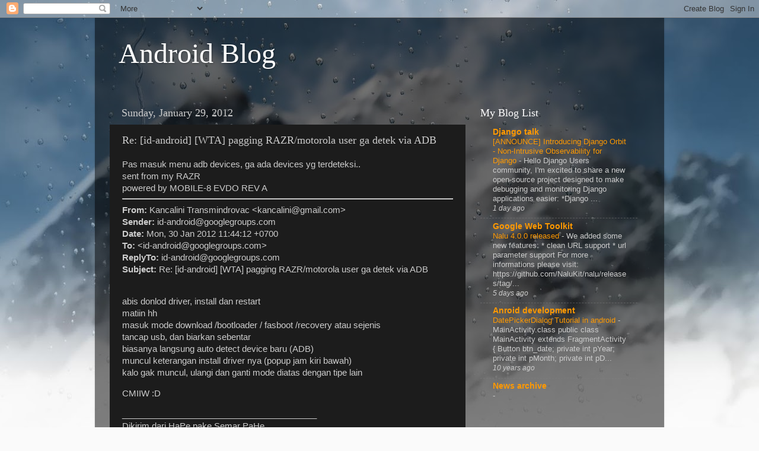

--- FILE ---
content_type: text/html; charset=UTF-8
request_url: https://androidgroup.blogspot.com/2012/01/re-id-android-wta-pagging-razrmotorola_29.html
body_size: 13859
content:
<!DOCTYPE html>
<html class='v2' dir='ltr' lang='en'>
<head>
<link href='https://www.blogger.com/static/v1/widgets/335934321-css_bundle_v2.css' rel='stylesheet' type='text/css'/>
<meta content='width=1100' name='viewport'/>
<meta content='text/html; charset=UTF-8' http-equiv='Content-Type'/>
<meta content='blogger' name='generator'/>
<link href='https://androidgroup.blogspot.com/favicon.ico' rel='icon' type='image/x-icon'/>
<link href='http://androidgroup.blogspot.com/2012/01/re-id-android-wta-pagging-razrmotorola_29.html' rel='canonical'/>
<link rel="alternate" type="application/atom+xml" title="Android Blog - Atom" href="https://androidgroup.blogspot.com/feeds/posts/default" />
<link rel="alternate" type="application/rss+xml" title="Android Blog - RSS" href="https://androidgroup.blogspot.com/feeds/posts/default?alt=rss" />
<link rel="service.post" type="application/atom+xml" title="Android Blog - Atom" href="https://www.blogger.com/feeds/8798732389587900960/posts/default" />

<link rel="alternate" type="application/atom+xml" title="Android Blog - Atom" href="https://androidgroup.blogspot.com/feeds/3027538236524008375/comments/default" />
<!--Can't find substitution for tag [blog.ieCssRetrofitLinks]-->
<meta content='http://androidgroup.blogspot.com/2012/01/re-id-android-wta-pagging-razrmotorola_29.html' property='og:url'/>
<meta content='Re: [id-android] [WTA] pagging RAZR/motorola user ga detek via ADB' property='og:title'/>
<meta content='Pas masuk menu adb devices, ga ada devices yg terdeteksi.. sent from my RAZR powered by MOBILE-8 EVDO REV A From:  Kancalini Transmindrovac ...' property='og:description'/>
<title>Android Blog: Re: [id-android] [WTA] pagging RAZR/motorola user ga detek via ADB</title>
<style id='page-skin-1' type='text/css'><!--
/*-----------------------------------------------
Blogger Template Style
Name:     Picture Window
Designer: Blogger
URL:      www.blogger.com
----------------------------------------------- */
/* Content
----------------------------------------------- */
body {
font: normal normal 15px Arial, Tahoma, Helvetica, FreeSans, sans-serif;
color: #cccccc;
background: #fafafa url(//themes.googleusercontent.com/image?id=1iJBX-a-hBX2tKaDdERpElPUmvb4r5MDX9lEx06AA-UtZIQCYziZg3PFbmOyt-g2sH8Jo) repeat-x fixed top center;
}
html body .region-inner {
min-width: 0;
max-width: 100%;
width: auto;
}
.content-outer {
font-size: 90%;
}
a:link {
text-decoration:none;
color: #ff9900;
}
a:visited {
text-decoration:none;
color: #dd7700;
}
a:hover {
text-decoration:underline;
color: #ffaa00;
}
.content-outer {
background: transparent url(//www.blogblog.com/1kt/transparent/black50.png) repeat scroll top left;
-moz-border-radius: 0;
-webkit-border-radius: 0;
-goog-ms-border-radius: 0;
border-radius: 0;
-moz-box-shadow: 0 0 3px rgba(0, 0, 0, .15);
-webkit-box-shadow: 0 0 3px rgba(0, 0, 0, .15);
-goog-ms-box-shadow: 0 0 3px rgba(0, 0, 0, .15);
box-shadow: 0 0 3px rgba(0, 0, 0, .15);
margin: 0 auto;
}
.content-inner {
padding: 10px;
}
/* Header
----------------------------------------------- */
.header-outer {
background: transparent none repeat-x scroll top left;
_background-image: none;
color: #ffffff;
-moz-border-radius: 0;
-webkit-border-radius: 0;
-goog-ms-border-radius: 0;
border-radius: 0;
}
.Header img, .Header #header-inner {
-moz-border-radius: 0;
-webkit-border-radius: 0;
-goog-ms-border-radius: 0;
border-radius: 0;
}
.header-inner .Header .titlewrapper,
.header-inner .Header .descriptionwrapper {
padding-left: 30px;
padding-right: 30px;
}
.Header h1 {
font: normal normal 48px Georgia, Utopia, 'Palatino Linotype', Palatino, serif;
text-shadow: 1px 1px 3px rgba(0, 0, 0, 0.3);
}
.Header h1 a {
color: #ffffff;
}
.Header .description {
font-size: 130%;
}
/* Tabs
----------------------------------------------- */
.tabs-inner {
margin: .5em 15px 1em;
padding: 0;
}
.tabs-inner .section {
margin: 0;
}
.tabs-inner .widget ul {
padding: 0;
background: #1c1c1c none repeat scroll bottom;
-moz-border-radius: 0;
-webkit-border-radius: 0;
-goog-ms-border-radius: 0;
border-radius: 0;
}
.tabs-inner .widget li {
border: none;
}
.tabs-inner .widget li a {
display: inline-block;
padding: .5em 1em;
margin-right: 0;
color: #ff9900;
font: normal normal 15px Georgia, Utopia, 'Palatino Linotype', Palatino, serif;
-moz-border-radius: 0 0 0 0;
-webkit-border-top-left-radius: 0;
-webkit-border-top-right-radius: 0;
-goog-ms-border-radius: 0 0 0 0;
border-radius: 0 0 0 0;
background: transparent none no-repeat scroll top left;
border-right: 1px solid #000000;
}
.tabs-inner .widget li:first-child a {
padding-left: 1.25em;
-moz-border-radius-topleft: 0;
-moz-border-radius-bottomleft: 0;
-webkit-border-top-left-radius: 0;
-webkit-border-bottom-left-radius: 0;
-goog-ms-border-top-left-radius: 0;
-goog-ms-border-bottom-left-radius: 0;
border-top-left-radius: 0;
border-bottom-left-radius: 0;
}
.tabs-inner .widget li.selected a,
.tabs-inner .widget li a:hover {
position: relative;
z-index: 1;
background: #dd7700 none repeat scroll bottom;
color: #ffffff;
-moz-box-shadow: 0 0 0 rgba(0, 0, 0, .15);
-webkit-box-shadow: 0 0 0 rgba(0, 0, 0, .15);
-goog-ms-box-shadow: 0 0 0 rgba(0, 0, 0, .15);
box-shadow: 0 0 0 rgba(0, 0, 0, .15);
}
/* Headings
----------------------------------------------- */
h2 {
font: normal normal 18px Georgia, Utopia, 'Palatino Linotype', Palatino, serif;
text-transform: none;
color: #ffffff;
margin: .5em 0;
}
/* Main
----------------------------------------------- */
.main-outer {
background: transparent none repeat scroll top center;
-moz-border-radius: 0 0 0 0;
-webkit-border-top-left-radius: 0;
-webkit-border-top-right-radius: 0;
-webkit-border-bottom-left-radius: 0;
-webkit-border-bottom-right-radius: 0;
-goog-ms-border-radius: 0 0 0 0;
border-radius: 0 0 0 0;
-moz-box-shadow: 0 0 0 rgba(0, 0, 0, .15);
-webkit-box-shadow: 0 0 0 rgba(0, 0, 0, .15);
-goog-ms-box-shadow: 0 0 0 rgba(0, 0, 0, .15);
box-shadow: 0 0 0 rgba(0, 0, 0, .15);
}
.main-inner {
padding: 15px 20px 20px;
}
.main-inner .column-center-inner {
padding: 0 0;
}
.main-inner .column-left-inner {
padding-left: 0;
}
.main-inner .column-right-inner {
padding-right: 0;
}
/* Posts
----------------------------------------------- */
h3.post-title {
margin: 0;
font: normal normal 18px Georgia, Utopia, 'Palatino Linotype', Palatino, serif;
}
.comments h4 {
margin: 1em 0 0;
font: normal normal 18px Georgia, Utopia, 'Palatino Linotype', Palatino, serif;
}
.date-header span {
color: #cccccc;
}
.post-outer {
background-color: #1c1c1c;
border: solid 1px transparent;
-moz-border-radius: 0;
-webkit-border-radius: 0;
border-radius: 0;
-goog-ms-border-radius: 0;
padding: 15px 20px;
margin: 0 -20px 20px;
}
.post-body {
line-height: 1.4;
font-size: 110%;
position: relative;
}
.post-header {
margin: 0 0 1.5em;
color: #999999;
line-height: 1.6;
}
.post-footer {
margin: .5em 0 0;
color: #999999;
line-height: 1.6;
}
#blog-pager {
font-size: 140%
}
#comments .comment-author {
padding-top: 1.5em;
border-top: dashed 1px #ccc;
border-top: dashed 1px rgba(128, 128, 128, .5);
background-position: 0 1.5em;
}
#comments .comment-author:first-child {
padding-top: 0;
border-top: none;
}
.avatar-image-container {
margin: .2em 0 0;
}
/* Comments
----------------------------------------------- */
.comments .comments-content .icon.blog-author {
background-repeat: no-repeat;
background-image: url([data-uri]);
}
.comments .comments-content .loadmore a {
border-top: 1px solid #ffaa00;
border-bottom: 1px solid #ffaa00;
}
.comments .continue {
border-top: 2px solid #ffaa00;
}
/* Widgets
----------------------------------------------- */
.widget ul, .widget #ArchiveList ul.flat {
padding: 0;
list-style: none;
}
.widget ul li, .widget #ArchiveList ul.flat li {
border-top: dashed 1px #ccc;
border-top: dashed 1px rgba(128, 128, 128, .5);
}
.widget ul li:first-child, .widget #ArchiveList ul.flat li:first-child {
border-top: none;
}
.widget .post-body ul {
list-style: disc;
}
.widget .post-body ul li {
border: none;
}
/* Footer
----------------------------------------------- */
.footer-outer {
color:#cccccc;
background: transparent none repeat scroll top center;
-moz-border-radius: 0 0 0 0;
-webkit-border-top-left-radius: 0;
-webkit-border-top-right-radius: 0;
-webkit-border-bottom-left-radius: 0;
-webkit-border-bottom-right-radius: 0;
-goog-ms-border-radius: 0 0 0 0;
border-radius: 0 0 0 0;
-moz-box-shadow: 0 0 0 rgba(0, 0, 0, .15);
-webkit-box-shadow: 0 0 0 rgba(0, 0, 0, .15);
-goog-ms-box-shadow: 0 0 0 rgba(0, 0, 0, .15);
box-shadow: 0 0 0 rgba(0, 0, 0, .15);
}
.footer-inner {
padding: 10px 20px 20px;
}
.footer-outer a {
color: #ff9900;
}
.footer-outer a:visited {
color: #dd7700;
}
.footer-outer a:hover {
color: #ffaa00;
}
.footer-outer .widget h2 {
color: #ffffff;
}
/* Mobile
----------------------------------------------- */
html body.mobile {
height: auto;
}
html body.mobile {
min-height: 480px;
background-size: 100% auto;
}
.mobile .body-fauxcolumn-outer {
background: transparent none repeat scroll top left;
}
html .mobile .mobile-date-outer, html .mobile .blog-pager {
border-bottom: none;
background: transparent none repeat scroll top center;
margin-bottom: 10px;
}
.mobile .date-outer {
background: transparent none repeat scroll top center;
}
.mobile .header-outer, .mobile .main-outer,
.mobile .post-outer, .mobile .footer-outer {
-moz-border-radius: 0;
-webkit-border-radius: 0;
-goog-ms-border-radius: 0;
border-radius: 0;
}
.mobile .content-outer,
.mobile .main-outer,
.mobile .post-outer {
background: inherit;
border: none;
}
.mobile .content-outer {
font-size: 100%;
}
.mobile-link-button {
background-color: #ff9900;
}
.mobile-link-button a:link, .mobile-link-button a:visited {
color: #1c1c1c;
}
.mobile-index-contents {
color: #cccccc;
}
.mobile .tabs-inner .PageList .widget-content {
background: #dd7700 none repeat scroll bottom;
color: #ffffff;
}
.mobile .tabs-inner .PageList .widget-content .pagelist-arrow {
border-left: 1px solid #000000;
}

--></style>
<style id='template-skin-1' type='text/css'><!--
body {
min-width: 960px;
}
.content-outer, .content-fauxcolumn-outer, .region-inner {
min-width: 960px;
max-width: 960px;
_width: 960px;
}
.main-inner .columns {
padding-left: 0;
padding-right: 310px;
}
.main-inner .fauxcolumn-center-outer {
left: 0;
right: 310px;
/* IE6 does not respect left and right together */
_width: expression(this.parentNode.offsetWidth -
parseInt("0") -
parseInt("310px") + 'px');
}
.main-inner .fauxcolumn-left-outer {
width: 0;
}
.main-inner .fauxcolumn-right-outer {
width: 310px;
}
.main-inner .column-left-outer {
width: 0;
right: 100%;
margin-left: -0;
}
.main-inner .column-right-outer {
width: 310px;
margin-right: -310px;
}
#layout {
min-width: 0;
}
#layout .content-outer {
min-width: 0;
width: 800px;
}
#layout .region-inner {
min-width: 0;
width: auto;
}
body#layout div.add_widget {
padding: 8px;
}
body#layout div.add_widget a {
margin-left: 32px;
}
--></style>
<style>
    body {background-image:url(\/\/themes.googleusercontent.com\/image?id=1iJBX-a-hBX2tKaDdERpElPUmvb4r5MDX9lEx06AA-UtZIQCYziZg3PFbmOyt-g2sH8Jo);}
    
@media (max-width: 200px) { body {background-image:url(\/\/themes.googleusercontent.com\/image?id=1iJBX-a-hBX2tKaDdERpElPUmvb4r5MDX9lEx06AA-UtZIQCYziZg3PFbmOyt-g2sH8Jo&options=w200);}}
@media (max-width: 400px) and (min-width: 201px) { body {background-image:url(\/\/themes.googleusercontent.com\/image?id=1iJBX-a-hBX2tKaDdERpElPUmvb4r5MDX9lEx06AA-UtZIQCYziZg3PFbmOyt-g2sH8Jo&options=w400);}}
@media (max-width: 800px) and (min-width: 401px) { body {background-image:url(\/\/themes.googleusercontent.com\/image?id=1iJBX-a-hBX2tKaDdERpElPUmvb4r5MDX9lEx06AA-UtZIQCYziZg3PFbmOyt-g2sH8Jo&options=w800);}}
@media (max-width: 1200px) and (min-width: 801px) { body {background-image:url(\/\/themes.googleusercontent.com\/image?id=1iJBX-a-hBX2tKaDdERpElPUmvb4r5MDX9lEx06AA-UtZIQCYziZg3PFbmOyt-g2sH8Jo&options=w1200);}}
/* Last tag covers anything over one higher than the previous max-size cap. */
@media (min-width: 1201px) { body {background-image:url(\/\/themes.googleusercontent.com\/image?id=1iJBX-a-hBX2tKaDdERpElPUmvb4r5MDX9lEx06AA-UtZIQCYziZg3PFbmOyt-g2sH8Jo&options=w1600);}}
  </style>
<link href='https://www.blogger.com/dyn-css/authorization.css?targetBlogID=8798732389587900960&amp;zx=23ab952b-d7e1-4535-a9b4-8a881c239062' media='none' onload='if(media!=&#39;all&#39;)media=&#39;all&#39;' rel='stylesheet'/><noscript><link href='https://www.blogger.com/dyn-css/authorization.css?targetBlogID=8798732389587900960&amp;zx=23ab952b-d7e1-4535-a9b4-8a881c239062' rel='stylesheet'/></noscript>
<meta name='google-adsense-platform-account' content='ca-host-pub-1556223355139109'/>
<meta name='google-adsense-platform-domain' content='blogspot.com'/>

<!-- data-ad-client=ca-pub-6803604804918023 -->

</head>
<body class='loading variant-screen'>
<div class='navbar section' id='navbar' name='Navbar'><div class='widget Navbar' data-version='1' id='Navbar1'><script type="text/javascript">
    function setAttributeOnload(object, attribute, val) {
      if(window.addEventListener) {
        window.addEventListener('load',
          function(){ object[attribute] = val; }, false);
      } else {
        window.attachEvent('onload', function(){ object[attribute] = val; });
      }
    }
  </script>
<div id="navbar-iframe-container"></div>
<script type="text/javascript" src="https://apis.google.com/js/platform.js"></script>
<script type="text/javascript">
      gapi.load("gapi.iframes:gapi.iframes.style.bubble", function() {
        if (gapi.iframes && gapi.iframes.getContext) {
          gapi.iframes.getContext().openChild({
              url: 'https://www.blogger.com/navbar/8798732389587900960?po\x3d3027538236524008375\x26origin\x3dhttps://androidgroup.blogspot.com',
              where: document.getElementById("navbar-iframe-container"),
              id: "navbar-iframe"
          });
        }
      });
    </script><script type="text/javascript">
(function() {
var script = document.createElement('script');
script.type = 'text/javascript';
script.src = '//pagead2.googlesyndication.com/pagead/js/google_top_exp.js';
var head = document.getElementsByTagName('head')[0];
if (head) {
head.appendChild(script);
}})();
</script>
</div></div>
<div class='body-fauxcolumns'>
<div class='fauxcolumn-outer body-fauxcolumn-outer'>
<div class='cap-top'>
<div class='cap-left'></div>
<div class='cap-right'></div>
</div>
<div class='fauxborder-left'>
<div class='fauxborder-right'></div>
<div class='fauxcolumn-inner'>
</div>
</div>
<div class='cap-bottom'>
<div class='cap-left'></div>
<div class='cap-right'></div>
</div>
</div>
</div>
<div class='content'>
<div class='content-fauxcolumns'>
<div class='fauxcolumn-outer content-fauxcolumn-outer'>
<div class='cap-top'>
<div class='cap-left'></div>
<div class='cap-right'></div>
</div>
<div class='fauxborder-left'>
<div class='fauxborder-right'></div>
<div class='fauxcolumn-inner'>
</div>
</div>
<div class='cap-bottom'>
<div class='cap-left'></div>
<div class='cap-right'></div>
</div>
</div>
</div>
<div class='content-outer'>
<div class='content-cap-top cap-top'>
<div class='cap-left'></div>
<div class='cap-right'></div>
</div>
<div class='fauxborder-left content-fauxborder-left'>
<div class='fauxborder-right content-fauxborder-right'></div>
<div class='content-inner'>
<header>
<div class='header-outer'>
<div class='header-cap-top cap-top'>
<div class='cap-left'></div>
<div class='cap-right'></div>
</div>
<div class='fauxborder-left header-fauxborder-left'>
<div class='fauxborder-right header-fauxborder-right'></div>
<div class='region-inner header-inner'>
<div class='header section' id='header' name='Header'><div class='widget Header' data-version='1' id='Header1'>
<div id='header-inner'>
<div class='titlewrapper'>
<h1 class='title'>
<a href='https://androidgroup.blogspot.com/'>
Android Blog
</a>
</h1>
</div>
<div class='descriptionwrapper'>
<p class='description'><span>
</span></p>
</div>
</div>
</div></div>
</div>
</div>
<div class='header-cap-bottom cap-bottom'>
<div class='cap-left'></div>
<div class='cap-right'></div>
</div>
</div>
</header>
<div class='tabs-outer'>
<div class='tabs-cap-top cap-top'>
<div class='cap-left'></div>
<div class='cap-right'></div>
</div>
<div class='fauxborder-left tabs-fauxborder-left'>
<div class='fauxborder-right tabs-fauxborder-right'></div>
<div class='region-inner tabs-inner'>
<div class='tabs no-items section' id='crosscol' name='Cross-Column'></div>
<div class='tabs no-items section' id='crosscol-overflow' name='Cross-Column 2'></div>
</div>
</div>
<div class='tabs-cap-bottom cap-bottom'>
<div class='cap-left'></div>
<div class='cap-right'></div>
</div>
</div>
<div class='main-outer'>
<div class='main-cap-top cap-top'>
<div class='cap-left'></div>
<div class='cap-right'></div>
</div>
<div class='fauxborder-left main-fauxborder-left'>
<div class='fauxborder-right main-fauxborder-right'></div>
<div class='region-inner main-inner'>
<div class='columns fauxcolumns'>
<div class='fauxcolumn-outer fauxcolumn-center-outer'>
<div class='cap-top'>
<div class='cap-left'></div>
<div class='cap-right'></div>
</div>
<div class='fauxborder-left'>
<div class='fauxborder-right'></div>
<div class='fauxcolumn-inner'>
</div>
</div>
<div class='cap-bottom'>
<div class='cap-left'></div>
<div class='cap-right'></div>
</div>
</div>
<div class='fauxcolumn-outer fauxcolumn-left-outer'>
<div class='cap-top'>
<div class='cap-left'></div>
<div class='cap-right'></div>
</div>
<div class='fauxborder-left'>
<div class='fauxborder-right'></div>
<div class='fauxcolumn-inner'>
</div>
</div>
<div class='cap-bottom'>
<div class='cap-left'></div>
<div class='cap-right'></div>
</div>
</div>
<div class='fauxcolumn-outer fauxcolumn-right-outer'>
<div class='cap-top'>
<div class='cap-left'></div>
<div class='cap-right'></div>
</div>
<div class='fauxborder-left'>
<div class='fauxborder-right'></div>
<div class='fauxcolumn-inner'>
</div>
</div>
<div class='cap-bottom'>
<div class='cap-left'></div>
<div class='cap-right'></div>
</div>
</div>
<!-- corrects IE6 width calculation -->
<div class='columns-inner'>
<div class='column-center-outer'>
<div class='column-center-inner'>
<div class='main section' id='main' name='Main'><div class='widget Blog' data-version='1' id='Blog1'>
<div class='blog-posts hfeed'>

          <div class="date-outer">
        
<h2 class='date-header'><span>Sunday, January 29, 2012</span></h2>

          <div class="date-posts">
        
<div class='post-outer'>
<div class='post hentry uncustomized-post-template' itemprop='blogPost' itemscope='itemscope' itemtype='http://schema.org/BlogPosting'>
<meta content='8798732389587900960' itemprop='blogId'/>
<meta content='3027538236524008375' itemprop='postId'/>
<a name='3027538236524008375'></a>
<h3 class='post-title entry-title' itemprop='name'>
Re: [id-android] [WTA] pagging RAZR/motorola user ga detek via ADB
</h3>
<div class='post-header'>
<div class='post-header-line-1'></div>
</div>
<div class='post-body entry-content' id='post-body-3027538236524008375' itemprop='description articleBody'>
Pas masuk menu adb devices, ga ada devices yg terdeteksi..<div>sent from my RAZR<br/>powered by MOBILE-8 EVDO REV A</div><hr/><div><b>From: </b> Kancalini Transmindrovac &lt;kancalini@gmail.com&gt; </div><div><b>Sender: </b> id-android@googlegroups.com </div><div><b>Date: </b>Mon, 30 Jan 2012 11:44:12 +0700</div><div><b>To: </b>&lt;id-android@googlegroups.com&gt;</div><div><b>ReplyTo: </b> id-android@googlegroups.com </div><div><b>Subject: </b>Re: [id-android] [WTA] pagging RAZR/motorola user ga detek via ADB</div><div><br/></div><p>abis donlod driver, install dan restart <br> matiin hh<br> masuk mode download /bootloader / fasboot /recovery atau sejenis <br> tancap usb, dan biarkan sebentar <br> biasanya langsung auto detect device baru (ADB) <br> muncul keterangan install driver nya (popup jam kiri bawah) <br> kalo gak muncul, ulangi dan ganti mode diatas dengan tipe lain</p> <p>CMIIW :D </p> <p>_________________________________________ <br> Dikirim dari HaPe pake Semar PaHe <br> DROID2 on Verizon GingerBread OTA</p> <div class="gmail_quote">On Jan 30, 2012 10:57 AM, &quot;Adrie&quot; &lt;<a href="mailto:monyozt@gmail.com">monyozt@gmail.com</a>&gt; wrote:<br type="attribution"><blockquote class="gmail_quote" style="margin:0 0 0 .8ex;border-left:1px #ccc solid;padding-left:1ex"> <u></u><div>Kalo manual harus ada file inf nya bro<div>sent from my Ice Cream Sandwich motorola XOOM<br>powered by MOBILE-8 EVDO REV A</div><hr><div><b>From: </b> Muh Fitrah &lt;<a href="mailto:fitrahmuh@gmail.com" target="_blank">fitrahmuh@gmail.com</a>&gt; </div><div><b>Sender: </b> <a href="mailto:id-android@googlegroups.com" target="_blank">id-android@googlegroups.com</a> </div><div><b>Date: </b>Mon, 30 Jan 2012 07:39:00 +0700</div><div><b>To: </b>&lt;<a href="mailto:id-android@googlegroups.com" target="_blank">id-android@googlegroups.com</a>&gt;</div><div><b>ReplyTo: </b> <a href="mailto:id-android@googlegroups.com" target="_blank">id-android@googlegroups.com</a> </div><div><b>Subject: </b>Re: [id-android] [WTA] pagging RAZR/motorola user ga detek via ADB</div><div><br></div><p>Qo aneh ya,<br> Cb pilih yg manual, truz arahin ke folder master drivernya, atau ke drive c,<br><br><br></p> <p>Muh. Fitrah<br> PT. Sistem Mikroelektronika Cerdas Co Design<br> kWh Meter Prabayar<br> Meisys Power MP 200/201</p> <div class="gmail_quote">On 2012 1 30 07:35, &quot;Adrie&quot; &lt;<a href="mailto:monyozt@gmail.com" target="_blank">monyozt@gmail.com</a>&gt; wrote:<br type="attribution"><blockquote class="gmail_quote" style="margin:0 0 0 .8ex;border-left:1px #ccc solid;padding-left:1ex">  <u></u><div>Sudah bro.. Saat gw pilih install auto, can&#39;t completebla bla bla..<div>sent from my Ice Cream Sandwich motorola XOOM<br>powered by MOBILE-8 EVDO REV A</div><hr><div><b>From: </b> Muh Fitrah &lt;<a href="mailto:fitrahmuh@gmail.com" target="_blank">fitrahmuh@gmail.com</a>&gt; </div><div><b>Sender: </b> <a href="mailto:id-android@googlegroups.com" target="_blank">id-android@googlegroups.com</a> </div><div><b>Date: </b>Mon, 30 Jan 2012 06:49:10 +0700</div><div><b>To: </b>&lt;<a href="mailto:id-android@googlegroups.com" target="_blank">id-android@googlegroups.com</a>&gt;</div><div><b>ReplyTo: </b> <a href="mailto:id-android@googlegroups.com" target="_blank">id-android@googlegroups.com</a> </div><div><b>Subject: </b>Re: [id-android] [WTA] pagging RAZR/motorola user ga detek via ADB</div><div><br></div><p>Cb click kanan motorola adb-update driver..<br><br><br></p> <p>Muh. Fitrah<br> PT. Sistem Mikroelektronika Cerdas Co Design<br> kWh Meter Prabayar<br> Meisys Power MP 200/201</p> <div class="gmail_quote">On 2012 1 30 06:12, &quot;Adrie&quot; &lt;<a href="mailto:monyozt@gmail.com" target="_blank">monyozt@gmail.com</a>&gt; wrote:<br type="attribution"><blockquote class="gmail_quote" style="margin:0 0 0 .8ex;border-left:1px #ccc solid;padding-left:1ex">   as subject, kmaren abis install ulang laptop, muncul masalah.. 1 driver MTP tak terinstall secara sempurna.. padahal udah install driver buat motorolanya yg terbaru...<br>sekarang pas mau root razr, udah install driver motorola terbaru juga, tp saat di adb devices tak terdetek di android SDK nya.. alhasil tak bisa di root deh ini razr...<br>    <br>gimana ya? padahal sudah install driver terbaru dr motorola<br clear="all"><br>-- <br>Best Regards<br>Adrie<br><br><br>-- Sent From My G-Note--<br>  <p></p>  -- <br> &quot;Indonesian Android Community&quot;  Join: <a href="http://forum.android.or.id" target="_blank">http://forum.android.or.id</a><br> &#160;<br> ===============<br> Download Aplikasi Kompas  versi Digital dan Keren<br> <a href="https://market.android.com/details?id=com.kompas.android.kec" target="_blank">https://market.android.com/details?id=com.kompas.android.kec</a><br> --------------------------<br> Gunakan Paket Unlimited Data XL Mobile Broadband  <br> <a href="http://www.xl.co.id/XLInternet/BroadbandInternet" target="_blank">http://www.xl.co.id/XLInternet/BroadbandInternet</a><br> --------------------<br> Lex-ON   <a href="http://www.Lex-ON.com" target="_blank">http://www.Lex-ON.com</a> - Plaza Semanggi<br> E-mail: sales@Lex-ON.com  Ph. 021-70952539<br> --------------------<br> Toko EceranShop - BEC  Bandung<br> E-mail: <a href="mailto:willy@eceranshop.com" target="_blank">willy@eceranshop.com</a>  Ph. 0815-56599888<br> ===============<br> &#160;<br> Aturan Jualan dan Kloteran ID-Android <a href="//goo.gl/YBN21" target="_blank">http://goo.gl/YBN21</a><br> </blockquote></div>  <p></p>  -- <br> &quot;Indonesian Android Community&quot;  Join: <a href="http://forum.android.or.id" target="_blank">http://forum.android.or.id</a><br> &#160;<br> ===============<br> Download Aplikasi Kompas  versi Digital dan Keren<br> <a href="https://market.android.com/details?id=com.kompas.android.kec" target="_blank">https://market.android.com/details?id=com.kompas.android.kec</a><br> --------------------------<br> Gunakan Paket Unlimited Data XL Mobile Broadband  <br> <a href="http://www.xl.co.id/XLInternet/BroadbandInternet" target="_blank">http://www.xl.co.id/XLInternet/BroadbandInternet</a><br> --------------------<br> Lex-ON   <a href="http://www.Lex-ON.com" target="_blank">http://www.Lex-ON.com</a> - Plaza Semanggi<br> E-mail: sales@Lex-ON.com  Ph. 021-70952539<br> --------------------<br> Toko EceranShop - BEC  Bandung<br> E-mail: <a href="mailto:willy@eceranshop.com" target="_blank">willy@eceranshop.com</a>  Ph. 0815-56599888<br> ===============<br> &#160;<br> Aturan Jualan dan Kloteran ID-Android <a href="//goo.gl/YBN21" target="_blank">http://goo.gl/YBN21</a><br>  </div>  <p></p>  -- <br> &quot;Indonesian Android Community&quot;  Join: <a href="http://forum.android.or.id" target="_blank">http://forum.android.or.id</a><br> &#160;<br> ===============<br> Download Aplikasi Kompas  versi Digital dan Keren<br> <a href="https://market.android.com/details?id=com.kompas.android.kec" target="_blank">https://market.android.com/details?id=com.kompas.android.kec</a><br> --------------------------<br> Gunakan Paket Unlimited Data XL Mobile Broadband  <br> <a href="http://www.xl.co.id/XLInternet/BroadbandInternet" target="_blank">http://www.xl.co.id/XLInternet/BroadbandInternet</a><br> --------------------<br> Lex-ON   <a href="http://www.Lex-ON.com" target="_blank">http://www.Lex-ON.com</a> - Plaza Semanggi<br> E-mail: sales@Lex-ON.com  Ph. 021-70952539<br> --------------------<br> Toko EceranShop - BEC  Bandung<br> E-mail: <a href="mailto:willy@eceranshop.com" target="_blank">willy@eceranshop.com</a>  Ph. 0815-56599888<br> ===============<br> &#160;<br> Aturan Jualan dan Kloteran ID-Android <a href="//goo.gl/YBN21" target="_blank">http://goo.gl/YBN21</a><br> </blockquote></div>  <p></p>  -- <br> &quot;Indonesian Android Community&quot;  Join: <a href="http://forum.android.or.id" target="_blank">http://forum.android.or.id</a><br> &#160;<br> ===============<br> Download Aplikasi Kompas  versi Digital dan Keren<br> <a href="https://market.android.com/details?id=com.kompas.android.kec" target="_blank">https://market.android.com/details?id=com.kompas.android.kec</a><br> --------------------------<br> Gunakan Paket Unlimited Data XL Mobile Broadband  <br> <a href="http://www.xl.co.id/XLInternet/BroadbandInternet" target="_blank">http://www.xl.co.id/XLInternet/BroadbandInternet</a><br> --------------------<br> Lex-ON   <a href="http://www.Lex-ON.com" target="_blank">http://www.Lex-ON.com</a> - Plaza Semanggi<br> E-mail: sales@Lex-ON.com  Ph. 021-70952539<br> --------------------<br> Toko EceranShop - BEC  Bandung<br> E-mail: <a href="mailto:willy@eceranshop.com" target="_blank">willy@eceranshop.com</a>  Ph. 0815-56599888<br> ===============<br> &#160;<br> Aturan Jualan dan Kloteran ID-Android <a href="//goo.gl/YBN21" target="_blank">http://goo.gl/YBN21</a><br>  </div>  <p></p>  -- <br> &quot;Indonesian Android Community&quot;  Join: <a href="http://forum.android.or.id" target="_blank">http://forum.android.or.id</a><br> &#160;<br> ===============<br> Download Aplikasi Kompas  versi Digital dan Keren<br> <a href="https://market.android.com/details?id=com.kompas.android.kec" target="_blank">https://market.android.com/details?id=com.kompas.android.kec</a><br> --------------------------<br> Gunakan Paket Unlimited Data XL Mobile Broadband  <br> <a href="http://www.xl.co.id/XLInternet/BroadbandInternet" target="_blank">http://www.xl.co.id/XLInternet/BroadbandInternet</a><br> --------------------<br> Lex-ON   <a href="http://www.Lex-ON.com" target="_blank">http://www.Lex-ON.com</a> - Plaza Semanggi<br> E-mail: sales@Lex-ON.com  Ph. 021-70952539<br> --------------------<br> Toko EceranShop - BEC  Bandung<br> E-mail: <a href="mailto:willy@eceranshop.com" target="_blank">willy@eceranshop.com</a>  Ph. 0815-56599888<br> ===============<br> &#160;<br> Aturan Jualan dan Kloteran ID-Android <a href="//goo.gl/YBN21" target="_blank">http://goo.gl/YBN21</a><br> </blockquote></div>  <p></p>  -- <br /> &quot;Indonesian Android Community&quot;  Join: <a href="http://forum.android.or.id">http://forum.android.or.id</a><br /> &nbsp;<br /> ===============<br /> Download Aplikasi Kompas  versi Digital dan Keren<br /> <a href="https://market.android.com/details?id=com.kompas.android.kec">https://market.android.com/details?id=com.kompas.android.kec</a><br /> --------------------------<br /> Gunakan Paket Unlimited Data XL Mobile Broadband  <br /> <a href="http://www.xl.co.id/XLInternet/BroadbandInternet">http://www.xl.co.id/XLInternet/BroadbandInternet</a><br /> --------------------<br /> Lex-ON   <a href="http://www.Lex-ON.com">http://www.Lex-ON.com</a> - Plaza Semanggi<br /> E-mail: sales@Lex-ON.com  Ph. 021-70952539<br /> --------------------<br /> Toko EceranShop - BEC  Bandung<br /> E-mail: willy@eceranshop.com  Ph. 0815-56599888<br /> ===============<br /> &nbsp;<br /> Aturan Jualan dan Kloteran ID-Android <a href="//goo.gl/YBN21">http://goo.gl/YBN21</a><br />  
<div style='clear: both;'></div>
</div>
<div class='post-footer'>
<div class='post-footer-line post-footer-line-1'>
<span class='post-author vcard'>
Posted by
<span class='fn' itemprop='author' itemscope='itemscope' itemtype='http://schema.org/Person'>
<meta content='https://www.blogger.com/profile/06637934335604004834' itemprop='url'/>
<a class='g-profile' href='https://www.blogger.com/profile/06637934335604004834' rel='author' title='author profile'>
<span itemprop='name'>Kerts</span>
</a>
</span>
</span>
<span class='post-timestamp'>
at
<meta content='http://androidgroup.blogspot.com/2012/01/re-id-android-wta-pagging-razrmotorola_29.html' itemprop='url'/>
<a class='timestamp-link' href='https://androidgroup.blogspot.com/2012/01/re-id-android-wta-pagging-razrmotorola_29.html' rel='bookmark' title='permanent link'><abbr class='published' itemprop='datePublished' title='2012-01-29T23:29:00-08:00'>11:29&#8239;PM</abbr></a>
</span>
<span class='post-comment-link'>
</span>
<span class='post-icons'>
<span class='item-control blog-admin pid-1359041214'>
<a href='https://www.blogger.com/post-edit.g?blogID=8798732389587900960&postID=3027538236524008375&from=pencil' title='Edit Post'>
<img alt='' class='icon-action' height='18' src='https://resources.blogblog.com/img/icon18_edit_allbkg.gif' width='18'/>
</a>
</span>
</span>
<div class='post-share-buttons goog-inline-block'>
</div>
</div>
<div class='post-footer-line post-footer-line-2'>
<span class='post-labels'>
</span>
</div>
<div class='post-footer-line post-footer-line-3'>
<span class='post-location'>
</span>
</div>
</div>
</div>
<div class='comments' id='comments'>
<a name='comments'></a>
<h4>No comments:</h4>
<div id='Blog1_comments-block-wrapper'>
<dl class='avatar-comment-indent' id='comments-block'>
</dl>
</div>
<p class='comment-footer'>
<div class='comment-form'>
<a name='comment-form'></a>
<h4 id='comment-post-message'>Post a Comment</h4>
<p>
</p>
<a href='https://www.blogger.com/comment/frame/8798732389587900960?po=3027538236524008375&hl=en&saa=85391&origin=https://androidgroup.blogspot.com' id='comment-editor-src'></a>
<iframe allowtransparency='true' class='blogger-iframe-colorize blogger-comment-from-post' frameborder='0' height='410px' id='comment-editor' name='comment-editor' src='' width='100%'></iframe>
<script src='https://www.blogger.com/static/v1/jsbin/2830521187-comment_from_post_iframe.js' type='text/javascript'></script>
<script type='text/javascript'>
      BLOG_CMT_createIframe('https://www.blogger.com/rpc_relay.html');
    </script>
</div>
</p>
</div>
</div>

        </div></div>
      
</div>
<div class='blog-pager' id='blog-pager'>
<span id='blog-pager-newer-link'>
<a class='blog-pager-newer-link' href='https://androidgroup.blogspot.com/2012/01/re-id-android-ganti-baju-evo-4g-ahhh_1383.html' id='Blog1_blog-pager-newer-link' title='Newer Post'>Newer Post</a>
</span>
<span id='blog-pager-older-link'>
<a class='blog-pager-older-link' href='https://androidgroup.blogspot.com/2012/01/re-id-android-wta-tablet-dengan-camera_29.html' id='Blog1_blog-pager-older-link' title='Older Post'>Older Post</a>
</span>
<a class='home-link' href='https://androidgroup.blogspot.com/'>Home</a>
</div>
<div class='clear'></div>
<div class='post-feeds'>
<div class='feed-links'>
Subscribe to:
<a class='feed-link' href='https://androidgroup.blogspot.com/feeds/3027538236524008375/comments/default' target='_blank' type='application/atom+xml'>Post Comments (Atom)</a>
</div>
</div>
</div></div>
</div>
</div>
<div class='column-left-outer'>
<div class='column-left-inner'>
<aside>
</aside>
</div>
</div>
<div class='column-right-outer'>
<div class='column-right-inner'>
<aside>
<div class='sidebar section' id='sidebar-right-1'>
<div class='widget BlogList' data-version='1' id='BlogList1'>
<h2 class='title'>My Blog List</h2>
<div class='widget-content'>
<div class='blog-list-container' id='BlogList1_container'>
<ul id='BlogList1_blogs'>
<li style='display: block;'>
<div class='blog-icon'>
</div>
<div class='blog-content'>
<div class='blog-title'>
<a href='http://djangotalk.blogspot.com/' target='_blank'>
Django talk</a>
</div>
<div class='item-content'>
<span class='item-title'>
<a href='http://djangotalk.blogspot.com/2026/01/announce-introducing-django-orbit-non.html' target='_blank'>
[ANNOUNCE] Introducing Django Orbit - Non-Intrusive Observability for Django
</a>
</span>

                      -
                    
<span class='item-snippet'>
Hello Django Users community,

I'm excited to share a new open-source project designed to make debugging 
and monitoring Django applications easier: *Django ...
</span>
<div class='item-time'>
1 day ago
</div>
</div>
</div>
<div style='clear: both;'></div>
</li>
<li style='display: block;'>
<div class='blog-icon'>
</div>
<div class='blog-content'>
<div class='blog-title'>
<a href='http://gwtnews.blogspot.com/' target='_blank'>
Google Web Toolkit</a>
</div>
<div class='item-content'>
<span class='item-title'>
<a href='http://gwtnews.blogspot.com/2026/01/nalu-400-released.html' target='_blank'>
Nalu 4.0.0 released
</a>
</span>

                      -
                    
<span class='item-snippet'>
We added some new features:

* clean URL support 
* url parameter support

For more informations please visit: 
https://github.com/NaluKit/nalu/releases/tag/...
</span>
<div class='item-time'>
5 days ago
</div>
</div>
</div>
<div style='clear: both;'></div>
</li>
<li style='display: block;'>
<div class='blog-icon'>
</div>
<div class='blog-content'>
<div class='blog-title'>
<a href='http://androidpass.blogspot.com/' target='_blank'>
Anroid development</a>
</div>
<div class='item-content'>
<span class='item-title'>
<a href='http://androidpass.blogspot.com/2015/04/datepickerdialog-tutorial-in-android.html' target='_blank'>
DatePickerDialog Tutorial in android
</a>
</span>

                      -
                    
<span class='item-snippet'>
MainActivity.class public class MainActivity extends FragmentActivity
{
   Button btn_date;
    private int pYear;
    private int pMonth;
    private int pD...
</span>
<div class='item-time'>
10 years ago
</div>
</div>
</div>
<div style='clear: both;'></div>
</li>
<li style='display: block;'>
<div class='blog-icon'>
</div>
<div class='blog-content'>
<div class='blog-title'>
<a href='http://subslists.blogspot.com/feeds/posts/default' target='_blank'>
News archive</a>
</div>
<div class='item-content'>
<span class='item-title'>
<!--Can't find substitution for tag [item.itemTitle]-->
</span>

                      -
                    
<span class='item-snippet'>
<!--Can't find substitution for tag [item.itemSnippet]-->
</span>
<div class='item-time'>
<!--Can't find substitution for tag [item.timePeriodSinceLastUpdate]-->
</div>
</div>
</div>
<div style='clear: both;'></div>
</li>
</ul>
<div class='clear'></div>
</div>
</div>
</div></div>
<table border='0' cellpadding='0' cellspacing='0' class='section-columns columns-2'>
<tbody>
<tr>
<td class='first columns-cell'>
<div class='sidebar section' id='sidebar-right-2-1'><div class='widget HTML' data-version='1' id='HTML1'>
<div class='widget-content'>
<!--LiveInternet counter--><script type="text/javascript"><!--
document.write("<a href='http://www.liveinternet.ru/click' "+
"target=_blank><img src='//counter.yadro.ru/hit?t26.6;r"+
escape(document.referrer)+((typeof(screen)=="undefined")?"":
";s"+screen.width+"*"+screen.height+"*"+(screen.colorDepth?
screen.colorDepth:screen.pixelDepth))+";u"+escape(document.URL)+
";"+Math.random()+
"' alt='' title='LiveInternet: показано число посетителей за"+
" сегодня' "+
"border='0' width='88' height='15'><\/a>")
//--></script><!--/LiveInternet-->
</div>
<div class='clear'></div>
</div></div>
</td>
<td class='columns-cell'>
<div class='sidebar section' id='sidebar-right-2-2'><div class='widget Profile' data-version='1' id='Profile1'>
<h2>About Me</h2>
<div class='widget-content'>
<dl class='profile-datablock'>
<dt class='profile-data'>
<a class='profile-name-link g-profile' href='https://www.blogger.com/profile/06637934335604004834' rel='author' style='background-image: url(//www.blogger.com/img/logo-16.png);'>
Kerts
</a>
</dt>
</dl>
<a class='profile-link' href='https://www.blogger.com/profile/06637934335604004834' rel='author'>View my complete profile</a>
<div class='clear'></div>
</div>
</div></div>
</td>
</tr>
</tbody>
</table>
<div class='sidebar section' id='sidebar-right-3'><div class='widget BlogArchive' data-version='1' id='BlogArchive1'>
<h2>Blog Archive</h2>
<div class='widget-content'>
<div id='ArchiveList'>
<div id='BlogArchive1_ArchiveList'>
<ul class='hierarchy'>
<li class='archivedate collapsed'>
<a class='toggle' href='javascript:void(0)'>
<span class='zippy'>

        &#9658;&#160;
      
</span>
</a>
<a class='post-count-link' href='https://androidgroup.blogspot.com/2014/'>
2014
</a>
<span class='post-count' dir='ltr'>(7306)</span>
<ul class='hierarchy'>
<li class='archivedate collapsed'>
<a class='toggle' href='javascript:void(0)'>
<span class='zippy'>

        &#9658;&#160;
      
</span>
</a>
<a class='post-count-link' href='https://androidgroup.blogspot.com/2014/05/'>
May
</a>
<span class='post-count' dir='ltr'>(1394)</span>
</li>
</ul>
<ul class='hierarchy'>
<li class='archivedate collapsed'>
<a class='toggle' href='javascript:void(0)'>
<span class='zippy'>

        &#9658;&#160;
      
</span>
</a>
<a class='post-count-link' href='https://androidgroup.blogspot.com/2014/04/'>
April
</a>
<span class='post-count' dir='ltr'>(1454)</span>
</li>
</ul>
<ul class='hierarchy'>
<li class='archivedate collapsed'>
<a class='toggle' href='javascript:void(0)'>
<span class='zippy'>

        &#9658;&#160;
      
</span>
</a>
<a class='post-count-link' href='https://androidgroup.blogspot.com/2014/03/'>
March
</a>
<span class='post-count' dir='ltr'>(1550)</span>
</li>
</ul>
<ul class='hierarchy'>
<li class='archivedate collapsed'>
<a class='toggle' href='javascript:void(0)'>
<span class='zippy'>

        &#9658;&#160;
      
</span>
</a>
<a class='post-count-link' href='https://androidgroup.blogspot.com/2014/02/'>
February
</a>
<span class='post-count' dir='ltr'>(1396)</span>
</li>
</ul>
<ul class='hierarchy'>
<li class='archivedate collapsed'>
<a class='toggle' href='javascript:void(0)'>
<span class='zippy'>

        &#9658;&#160;
      
</span>
</a>
<a class='post-count-link' href='https://androidgroup.blogspot.com/2014/01/'>
January
</a>
<span class='post-count' dir='ltr'>(1512)</span>
</li>
</ul>
</li>
</ul>
<ul class='hierarchy'>
<li class='archivedate collapsed'>
<a class='toggle' href='javascript:void(0)'>
<span class='zippy'>

        &#9658;&#160;
      
</span>
</a>
<a class='post-count-link' href='https://androidgroup.blogspot.com/2013/'>
2013
</a>
<span class='post-count' dir='ltr'>(18117)</span>
<ul class='hierarchy'>
<li class='archivedate collapsed'>
<a class='toggle' href='javascript:void(0)'>
<span class='zippy'>

        &#9658;&#160;
      
</span>
</a>
<a class='post-count-link' href='https://androidgroup.blogspot.com/2013/12/'>
December
</a>
<span class='post-count' dir='ltr'>(1527)</span>
</li>
</ul>
<ul class='hierarchy'>
<li class='archivedate collapsed'>
<a class='toggle' href='javascript:void(0)'>
<span class='zippy'>

        &#9658;&#160;
      
</span>
</a>
<a class='post-count-link' href='https://androidgroup.blogspot.com/2013/11/'>
November
</a>
<span class='post-count' dir='ltr'>(1500)</span>
</li>
</ul>
<ul class='hierarchy'>
<li class='archivedate collapsed'>
<a class='toggle' href='javascript:void(0)'>
<span class='zippy'>

        &#9658;&#160;
      
</span>
</a>
<a class='post-count-link' href='https://androidgroup.blogspot.com/2013/10/'>
October
</a>
<span class='post-count' dir='ltr'>(1546)</span>
</li>
</ul>
<ul class='hierarchy'>
<li class='archivedate collapsed'>
<a class='toggle' href='javascript:void(0)'>
<span class='zippy'>

        &#9658;&#160;
      
</span>
</a>
<a class='post-count-link' href='https://androidgroup.blogspot.com/2013/09/'>
September
</a>
<span class='post-count' dir='ltr'>(1499)</span>
</li>
</ul>
<ul class='hierarchy'>
<li class='archivedate collapsed'>
<a class='toggle' href='javascript:void(0)'>
<span class='zippy'>

        &#9658;&#160;
      
</span>
</a>
<a class='post-count-link' href='https://androidgroup.blogspot.com/2013/08/'>
August
</a>
<span class='post-count' dir='ltr'>(1521)</span>
</li>
</ul>
<ul class='hierarchy'>
<li class='archivedate collapsed'>
<a class='toggle' href='javascript:void(0)'>
<span class='zippy'>

        &#9658;&#160;
      
</span>
</a>
<a class='post-count-link' href='https://androidgroup.blogspot.com/2013/07/'>
July
</a>
<span class='post-count' dir='ltr'>(1529)</span>
</li>
</ul>
<ul class='hierarchy'>
<li class='archivedate collapsed'>
<a class='toggle' href='javascript:void(0)'>
<span class='zippy'>

        &#9658;&#160;
      
</span>
</a>
<a class='post-count-link' href='https://androidgroup.blogspot.com/2013/06/'>
June
</a>
<span class='post-count' dir='ltr'>(1495)</span>
</li>
</ul>
<ul class='hierarchy'>
<li class='archivedate collapsed'>
<a class='toggle' href='javascript:void(0)'>
<span class='zippy'>

        &#9658;&#160;
      
</span>
</a>
<a class='post-count-link' href='https://androidgroup.blogspot.com/2013/05/'>
May
</a>
<span class='post-count' dir='ltr'>(1550)</span>
</li>
</ul>
<ul class='hierarchy'>
<li class='archivedate collapsed'>
<a class='toggle' href='javascript:void(0)'>
<span class='zippy'>

        &#9658;&#160;
      
</span>
</a>
<a class='post-count-link' href='https://androidgroup.blogspot.com/2013/04/'>
April
</a>
<span class='post-count' dir='ltr'>(1476)</span>
</li>
</ul>
<ul class='hierarchy'>
<li class='archivedate collapsed'>
<a class='toggle' href='javascript:void(0)'>
<span class='zippy'>

        &#9658;&#160;
      
</span>
</a>
<a class='post-count-link' href='https://androidgroup.blogspot.com/2013/03/'>
March
</a>
<span class='post-count' dir='ltr'>(1515)</span>
</li>
</ul>
<ul class='hierarchy'>
<li class='archivedate collapsed'>
<a class='toggle' href='javascript:void(0)'>
<span class='zippy'>

        &#9658;&#160;
      
</span>
</a>
<a class='post-count-link' href='https://androidgroup.blogspot.com/2013/02/'>
February
</a>
<span class='post-count' dir='ltr'>(1409)</span>
</li>
</ul>
<ul class='hierarchy'>
<li class='archivedate collapsed'>
<a class='toggle' href='javascript:void(0)'>
<span class='zippy'>

        &#9658;&#160;
      
</span>
</a>
<a class='post-count-link' href='https://androidgroup.blogspot.com/2013/01/'>
January
</a>
<span class='post-count' dir='ltr'>(1550)</span>
</li>
</ul>
</li>
</ul>
<ul class='hierarchy'>
<li class='archivedate expanded'>
<a class='toggle' href='javascript:void(0)'>
<span class='zippy toggle-open'>

        &#9660;&#160;
      
</span>
</a>
<a class='post-count-link' href='https://androidgroup.blogspot.com/2012/'>
2012
</a>
<span class='post-count' dir='ltr'>(18113)</span>
<ul class='hierarchy'>
<li class='archivedate collapsed'>
<a class='toggle' href='javascript:void(0)'>
<span class='zippy'>

        &#9658;&#160;
      
</span>
</a>
<a class='post-count-link' href='https://androidgroup.blogspot.com/2012/12/'>
December
</a>
<span class='post-count' dir='ltr'>(1515)</span>
</li>
</ul>
<ul class='hierarchy'>
<li class='archivedate collapsed'>
<a class='toggle' href='javascript:void(0)'>
<span class='zippy'>

        &#9658;&#160;
      
</span>
</a>
<a class='post-count-link' href='https://androidgroup.blogspot.com/2012/11/'>
November
</a>
<span class='post-count' dir='ltr'>(1485)</span>
</li>
</ul>
<ul class='hierarchy'>
<li class='archivedate collapsed'>
<a class='toggle' href='javascript:void(0)'>
<span class='zippy'>

        &#9658;&#160;
      
</span>
</a>
<a class='post-count-link' href='https://androidgroup.blogspot.com/2012/10/'>
October
</a>
<span class='post-count' dir='ltr'>(1550)</span>
</li>
</ul>
<ul class='hierarchy'>
<li class='archivedate collapsed'>
<a class='toggle' href='javascript:void(0)'>
<span class='zippy'>

        &#9658;&#160;
      
</span>
</a>
<a class='post-count-link' href='https://androidgroup.blogspot.com/2012/09/'>
September
</a>
<span class='post-count' dir='ltr'>(1500)</span>
</li>
</ul>
<ul class='hierarchy'>
<li class='archivedate collapsed'>
<a class='toggle' href='javascript:void(0)'>
<span class='zippy'>

        &#9658;&#160;
      
</span>
</a>
<a class='post-count-link' href='https://androidgroup.blogspot.com/2012/08/'>
August
</a>
<span class='post-count' dir='ltr'>(1534)</span>
</li>
</ul>
<ul class='hierarchy'>
<li class='archivedate collapsed'>
<a class='toggle' href='javascript:void(0)'>
<span class='zippy'>

        &#9658;&#160;
      
</span>
</a>
<a class='post-count-link' href='https://androidgroup.blogspot.com/2012/07/'>
July
</a>
<span class='post-count' dir='ltr'>(1479)</span>
</li>
</ul>
<ul class='hierarchy'>
<li class='archivedate collapsed'>
<a class='toggle' href='javascript:void(0)'>
<span class='zippy'>

        &#9658;&#160;
      
</span>
</a>
<a class='post-count-link' href='https://androidgroup.blogspot.com/2012/06/'>
June
</a>
<span class='post-count' dir='ltr'>(1500)</span>
</li>
</ul>
<ul class='hierarchy'>
<li class='archivedate collapsed'>
<a class='toggle' href='javascript:void(0)'>
<span class='zippy'>

        &#9658;&#160;
      
</span>
</a>
<a class='post-count-link' href='https://androidgroup.blogspot.com/2012/05/'>
May
</a>
<span class='post-count' dir='ltr'>(1533)</span>
</li>
</ul>
<ul class='hierarchy'>
<li class='archivedate collapsed'>
<a class='toggle' href='javascript:void(0)'>
<span class='zippy'>

        &#9658;&#160;
      
</span>
</a>
<a class='post-count-link' href='https://androidgroup.blogspot.com/2012/04/'>
April
</a>
<span class='post-count' dir='ltr'>(1509)</span>
</li>
</ul>
<ul class='hierarchy'>
<li class='archivedate collapsed'>
<a class='toggle' href='javascript:void(0)'>
<span class='zippy'>

        &#9658;&#160;
      
</span>
</a>
<a class='post-count-link' href='https://androidgroup.blogspot.com/2012/03/'>
March
</a>
<span class='post-count' dir='ltr'>(1558)</span>
</li>
</ul>
<ul class='hierarchy'>
<li class='archivedate collapsed'>
<a class='toggle' href='javascript:void(0)'>
<span class='zippy'>

        &#9658;&#160;
      
</span>
</a>
<a class='post-count-link' href='https://androidgroup.blogspot.com/2012/02/'>
February
</a>
<span class='post-count' dir='ltr'>(1414)</span>
</li>
</ul>
<ul class='hierarchy'>
<li class='archivedate expanded'>
<a class='toggle' href='javascript:void(0)'>
<span class='zippy toggle-open'>

        &#9660;&#160;
      
</span>
</a>
<a class='post-count-link' href='https://androidgroup.blogspot.com/2012/01/'>
January
</a>
<span class='post-count' dir='ltr'>(1536)</span>
<ul class='posts'>
<li><a href='https://androidgroup.blogspot.com/2012/01/re-id-android-kumpul-kumpul-anak.html'>Re: [id-android] Kumpul-kumpul anak android banjar...</a></li>
<li><a href='https://androidgroup.blogspot.com/2012/01/re-id-android-wti-game-my-dragonfly_2350.html'>Re: [id-android] WTI. [game] My Dragonfly</a></li>
<li><a href='https://androidgroup.blogspot.com/2012/01/re-id-android-wti-game-my-dragonfly_2535.html'>Re: [id-android] WTI. [game] My Dragonfly</a></li>
<li><a href='https://androidgroup.blogspot.com/2012/01/re-id-android-wta-rooting-nexus-s_7544.html'>Re: [id-android] Wta rooting nexus s</a></li>
<li><a href='https://androidgroup.blogspot.com/2012/01/re-id-android-wti-game-my-dragonfly_1646.html'>Re: [id-android] WTI. [game] My Dragonfly</a></li>
<li><a href='https://androidgroup.blogspot.com/2012/01/re-id-android-wtb-zte-wide-yang_3234.html'>Re: [id-android] Wtb ZTE wide yang unlocked</a></li>
<li><a href='https://androidgroup.blogspot.com/2012/01/re-id-android-wti-game-my-dragonfly_408.html'>Re: [id-android] WTI. [game] My Dragonfly</a></li>
<li><a href='https://androidgroup.blogspot.com/2012/01/re-id-android-wta-twitter-on-gnote_1725.html'>Re: [id-android] WTA: Twitter on gNOTE</a></li>
<li><a href='https://androidgroup.blogspot.com/2012/01/re-id-android-wti-soner-xperia-arc-s_4511.html'>Re: [id-android] wti : soner xperia arc s dapat ics</a></li>
<li><a href='https://androidgroup.blogspot.com/2012/01/re-id-android-wti-game-my-dragonfly_7658.html'>Re: [id-android] WTI. [game] My Dragonfly</a></li>
<li><a href='https://androidgroup.blogspot.com/2012/01/re-id-android-ask-notes-di-gnote.html'>Re: [id-android] Ask : Notes di GNote</a></li>
<li><a href='https://androidgroup.blogspot.com/2012/01/re-id-android-wti-dragon-dictation.html'>Re: [id-android] WTI Dragon Dictation Saingi Siri ...</a></li>
<li><a href='https://androidgroup.blogspot.com/2012/01/re-id-android-wti-game-my-dragonfly_2010.html'>Re: [id-android] WTI. [game] My Dragonfly</a></li>
<li><a href='https://androidgroup.blogspot.com/2012/01/re-id-android-wti-game-my-dragonfly_5686.html'>Re: [id-android] WTI. [game] My Dragonfly</a></li>
<li><a href='https://androidgroup.blogspot.com/2012/01/re-id-android-selamat-hari-raya.html'>Re: [id-android] Selamat Hari Raya Galungan</a></li>
<li><a href='https://androidgroup.blogspot.com/2012/01/id-android-kumpul-kumpul-anak-android.html'>[id-android] Kumpul-kumpul anak android banjarmasin</a></li>
<li><a href='https://androidgroup.blogspot.com/2012/01/re-id-android-wtb-zte-wide-yang.html'>Re: [id-android] Wtb ZTE wide yang unlocked</a></li>
<li><a href='https://androidgroup.blogspot.com/2012/01/re-id-android-wti-game-my-dragonfly_7789.html'>Re: [id-android] WTI. [game] My Dragonfly</a></li>
<li><a href='https://androidgroup.blogspot.com/2012/01/re-id-android-motorola-razr-maxx.html'>Re: [id-android] Motorola RAZR MAXX available at V...</a></li>
<li><a href='https://androidgroup.blogspot.com/2012/01/re-id-android-wta-rooting-nexus-s_31.html'>Re: [id-android] Wta rooting nexus s</a></li>
<li><a href='https://androidgroup.blogspot.com/2012/01/re-id-android-wta-rooting-nexus-s_3828.html'>Re: [id-android] Wta rooting nexus s</a></li>
<li><a href='https://androidgroup.blogspot.com/2012/01/re-id-android-wtaoptimus-2x-autorotate.html'>Re: [id-android] WTA:Optimus 2X Autorotate ???</a></li>
<li><a href='https://androidgroup.blogspot.com/2012/01/re-id-android-wta-twitter-on-gnote_9701.html'>Re: [id-android] WTA: Twitter on gNOTE</a></li>
<li><a href='https://androidgroup.blogspot.com/2012/01/re-id-android-wti-game-my-dragonfly_9835.html'>Re: [id-android] WTI. [game] My Dragonfly</a></li>
<li><a href='https://androidgroup.blogspot.com/2012/01/re-id-android-wti-game-my-dragonfly_31.html'>Re: [id-android] WTI. [game] My Dragonfly</a></li>
<li><a href='https://androidgroup.blogspot.com/2012/01/re-id-android-re-wti-game-my-dragonfly_31.html'>Re: [id-android] Re: WTI. [game] My Dragonfly</a></li>
<li><a href='https://androidgroup.blogspot.com/2012/01/re-id-android-wta-twitter-on-gnote_31.html'>Re: [id-android] WTA: Twitter on gNOTE</a></li>
<li><a href='https://androidgroup.blogspot.com/2012/01/re-id-android-wti-game-my-dragonfly_6153.html'>Re: [id-android] WTI. [game] My Dragonfly</a></li>
<li><a href='https://androidgroup.blogspot.com/2012/01/re-id-android-wta-twitter-on-gnote.html'>Re: [id-android] WTA: Twitter on gNOTE</a></li>
<li><a href='https://androidgroup.blogspot.com/2012/01/re-id-android-re-wti-game-my-dragonfly_1614.html'>Re: [id-android] Re: WTI. [game] My Dragonfly</a></li>
<li><a href='https://androidgroup.blogspot.com/2012/01/re-id-android-wtb-zte-wide-yang_31.html'>Re: [id-android] Wtb ZTE wide yang unlocked</a></li>
<li><a href='https://androidgroup.blogspot.com/2012/01/re-id-android-wti-game-my-dragonfly_545.html'>Re: [id-android] WTI. [game] My Dragonfly</a></li>
<li><a href='https://androidgroup.blogspot.com/2012/01/re-id-android-wti-soner-xperia-arc-s_31.html'>Re: [id-android] wti : soner xperia arc s dapat ics</a></li>
<li><a href='https://androidgroup.blogspot.com/2012/01/re-id-android-wta-tintin-hd-di-gtab-89.html'>Re: [id-android] WTA: Tintin HD di Gtab 8.9</a></li>
<li><a href='https://androidgroup.blogspot.com/2012/01/re-id-android-re-wti-game-my-dragonfly.html'>Re: [id-android] Re: WTI. [game] My Dragonfly</a></li>
<li><a href='https://androidgroup.blogspot.com/2012/01/re-id-android-wti-game-my-dragonfly.html'>Re: [id-android] WTI. [game] My Dragonfly</a></li>
<li><a href='https://androidgroup.blogspot.com/2012/01/id-android-ask-notes-di-gnote.html'>[id-android] Ask : Notes di GNote</a></li>
<li><a href='https://androidgroup.blogspot.com/2012/01/re-id-android-ganti-baju-evo-4g-ahhh_31.html'>Re: [id-android] Ganti baju Evo 4G ahhh...</a></li>
<li><a href='https://androidgroup.blogspot.com/2012/01/android-developers-re-layout-supporting.html'>[android-developers] Re: Layout supporting &quot;word w...</a></li>
<li><a href='https://androidgroup.blogspot.com/2012/01/android-developers-re-javascript.html'>[android-developers] Re: Javascript openDatabase c...</a></li>
<li><a href='https://androidgroup.blogspot.com/2012/01/re-android-developers-re-nfc-secure_30.html'>Re: [android-developers] Re: NFC Secure Element</a></li>
<li><a href='https://androidgroup.blogspot.com/2012/01/re-id-android-ganti-baju-evo-4g-ahhh_30.html'>Re: [id-android] Ganti baju Evo 4G ahhh...</a></li>
<li><a href='https://androidgroup.blogspot.com/2012/01/re-bls-id-android-ootwta-transaksi-di_3897.html'>Re: Bls: [id-android] (Oot)Wta transaksi di ebay</a></li>
<li><a href='https://androidgroup.blogspot.com/2012/01/id-android-ice-cream-sandwich-build.html'>[id-android] Ice Cream Sandwich build leaked for t...</a></li>
<li><a href='https://androidgroup.blogspot.com/2012/01/re-id-android-ganti-baju-evo-4g-ahhh.html'>Re: [id-android] Ganti baju Evo 4G ahhh...</a></li>
<li><a href='https://androidgroup.blogspot.com/2012/01/id-android-wtaoptimus-2x-autorotate.html'>[id-android] WTA:Optimus 2X Autorotate ???</a></li>
<li><a href='https://androidgroup.blogspot.com/2012/01/re-id-android-wta-rooting-nexus-s_8597.html'>Re: [id-android] Wta rooting nexus s</a></li>
<li><a href='https://androidgroup.blogspot.com/2012/01/re-id-android-romleedroid-hc-v400_1697.html'>Re: [id-android] [ROM]LeeDrOiD HC V4.0.0 HoneyComb...</a></li>
<li><a href='https://androidgroup.blogspot.com/2012/01/re-id-android-wta-rooting-nexus-s_8327.html'>Re: [id-android] Wta rooting nexus s</a></li>
<li><a href='https://androidgroup.blogspot.com/2012/01/re-id-android-lg-optimus-2-cdma.html'>Re: [id-android] LG Optimus 2 CDMA</a></li>
<li><a href='https://androidgroup.blogspot.com/2012/01/re-id-android-wta-rooting-nexus-s_8571.html'>Re: [id-android] Wta rooting nexus s</a></li>
<li><a href='https://androidgroup.blogspot.com/2012/01/re-id-android-wta-review-nexian-extreme.html'>Re: [id-android] WTA: Review Nexian Extreme A899</a></li>
<li><a href='https://androidgroup.blogspot.com/2012/01/id-android-wtb-samsung-google-nexus.html'>[id-android] Wtb: Samsung google Nexus i9300 (white)</a></li>
<li><a href='https://androidgroup.blogspot.com/2012/01/re-id-android-wta-need-help-nexus-s_30.html'>Re: [id-android] WTA : need help :nexus s: user</a></li>
<li><a href='https://androidgroup.blogspot.com/2012/01/re-id-android-wta-android-gsm_30.html'>Re: [id-android] WTA: Android GSM berkeyboard fisi...</a></li>
<li><a href='https://androidgroup.blogspot.com/2012/01/re-id-android-wti-soner-xperia-arc-s_285.html'>Re: [id-android] wti : soner xperia arc s dapat ics</a></li>
<li><a href='https://androidgroup.blogspot.com/2012/01/re-id-android-wta-android-gsm_640.html'>Re: [id-android] WTA: Android GSM berkeyboard fisi...</a></li>
<li><a href='https://androidgroup.blogspot.com/2012/01/re-id-android-wta-evo-4g-ngga-bisa-telp_30.html'>Re: [id-android] WTA evo 4g ngga bisa telp dan sms</a></li>
<li><a href='https://androidgroup.blogspot.com/2012/01/re-id-android-wti-diskusi-tablets.html'>Re: [id-android] WTI: diskusi tablets - kindle fir...</a></li>
<li><a href='https://androidgroup.blogspot.com/2012/01/re-id-android-wta-nexus-s-tidak-bs-msk.html'>Re: [id-android] Wta : nexus s tidak bs msk recove...</a></li>
<li><a href='https://androidgroup.blogspot.com/2012/01/re-id-android-htc-rezound-is-world.html'>Re: [id-android] HTC Rezound Is A World Phone, Wor...</a></li>
<li><a href='https://androidgroup.blogspot.com/2012/01/re-id-android-romleedroid-hc-v400_6896.html'>Re: [id-android] [ROM]LeeDrOiD HC V4.0.0 HoneyComb...</a></li>
<li><a href='https://androidgroup.blogspot.com/2012/01/re-id-android-romleedroid-hc-v400_30.html'>Re: [id-android] [ROM]LeeDrOiD HC V4.0.0 HoneyComb...</a></li>
<li><a href='https://androidgroup.blogspot.com/2012/01/re-id-android-re-wti-siap-siap-android.html'>Re: [id-android] Re: WTI: Siap-siap: Android? Oh S...</a></li>
<li><a href='https://androidgroup.blogspot.com/2012/01/re-id-android-article-kindle-fire_30.html'>Re: [id-android] Article: Kindle Fire Melampaui Pe...</a></li>
<li><a href='https://androidgroup.blogspot.com/2012/01/re-id-android-article-kindle-fire.html'>Re: [id-android] Article: Kindle Fire Melampaui Pe...</a></li>
<li><a href='https://androidgroup.blogspot.com/2012/01/re-id-android-wta-mohon-rekomendasi_30.html'>Re: [id-android] WTA: Mohon Rekomendasi Gadget</a></li>
<li><a href='https://androidgroup.blogspot.com/2012/01/re-id-android-wta-promo-huawei-mediapad.html'>Re: [id-android] wta: promo huawei mediapad</a></li>
<li><a href='https://androidgroup.blogspot.com/2012/01/re-id-android-wta-galaxy-y-sering.html'>Re: [id-android] WTA Galaxy Y sering Restart</a></li>
<li><a href='https://androidgroup.blogspot.com/2012/01/re-id-android-wta-rooting-nexus-s.html'>Re: [id-android] Wta rooting nexus s</a></li>
<li><a href='https://androidgroup.blogspot.com/2012/01/re-id-android-wta-rooting-nexus-s_2893.html'>Re: [id-android] Wta rooting nexus s</a></li>
<li><a href='https://androidgroup.blogspot.com/2012/01/re-id-android-wti-soner-xperia-arc-s_6634.html'>Re: [id-android] wti : soner xperia arc s dapat ics</a></li>
<li><a href='https://androidgroup.blogspot.com/2012/01/re-id-android-latest-update-nexusbeam.html'>Re: [id-android] latest update NexusBeam</a></li>
<li><a href='https://androidgroup.blogspot.com/2012/01/re-id-android-ganti-baju-evo-4g-ahhh_999.html'>Re: [id-android] Ganti baju Evo 4G ahhh...</a></li>
<li><a href='https://androidgroup.blogspot.com/2012/01/re-bls-id-android-ootwta-transaksi-di_30.html'>Re: Bls: [id-android] (Oot)Wta transaksi di ebay</a></li>
<li><a href='https://androidgroup.blogspot.com/2012/01/re-id-android-ganti-baju-evo-4g-ahhh_5656.html'>Re: [id-android] Ganti baju Evo 4G ahhh...</a></li>
<li><a href='https://androidgroup.blogspot.com/2012/01/re-id-android-wta-paket-internet-1-taon_30.html'>Re: [id-android] WTA: Paket internet 1 taon</a></li>
<li><a href='https://androidgroup.blogspot.com/2012/01/re-id-android-wtshare-instal-android.html'>Re: [id-android] WTShare | Instal Android 4.0.3 di...</a></li>
<li><a href='https://androidgroup.blogspot.com/2012/01/re-id-android-wti-siap-siap-android-oh_30.html'>Re: [id-android] WTI: Siap-siap: Android? Oh Samsu...</a></li>
<li><a href='https://androidgroup.blogspot.com/2012/01/re-id-android-wta-rooting-nexus-s_30.html'>Re: [id-android] Wta rooting nexus s</a></li>
<li><a href='https://androidgroup.blogspot.com/2012/01/re-id-android-wta-need-help-nexus-s.html'>Re: [id-android] WTA : need help :nexus s: user</a></li>
<li><a href='https://androidgroup.blogspot.com/2012/01/re-id-android-wta-toko-accecoris-htc_30.html'>Re: [id-android] WTA Toko Accecoris HTC Jakarta</a></li>
<li><a href='https://androidgroup.blogspot.com/2012/01/re-id-android-ganti-baju-evo-4g-ahhh_9825.html'>Re: [id-android] Ganti baju Evo 4G ahhh...</a></li>
<li><a href='https://androidgroup.blogspot.com/2012/01/re-id-android-wti-soner-xperia-arc-s_30.html'>Re: [id-android] wti : soner xperia arc s dapat ics</a></li>
<li><a href='https://androidgroup.blogspot.com/2012/01/id-android-re-oot-ide-social-nett-buat.html'>[id-android] Re: OOT : ide social nett buat android</a></li>
<li><a href='https://androidgroup.blogspot.com/2012/01/re-id-android-ganti-baju-evo-4g-ahhh_1383.html'>Re: [id-android] Ganti baju Evo 4G ahhh...</a></li>
<li><a href='https://androidgroup.blogspot.com/2012/01/re-id-android-wta-pagging-razrmotorola_29.html'>Re: [id-android] [WTA] pagging RAZR/motorola user ...</a></li>
<li><a href='https://androidgroup.blogspot.com/2012/01/re-id-android-wta-tablet-dengan-camera_29.html'>Re: [id-android] Wta: Tablet dengan camera terbaik</a></li>
<li><a href='https://androidgroup.blogspot.com/2012/01/re-id-android-sim-unlock-utk-htc-desire.html'>Re: [id-android]  Sim Unlock utk HTC desire HD</a></li>
<li><a href='https://androidgroup.blogspot.com/2012/01/re-id-android-romleedroid-hc-v400_2021.html'>Re: [id-android] [ROM]LeeDrOiD HC V4.0.0 HoneyComb...</a></li>
<li><a href='https://androidgroup.blogspot.com/2012/01/id-android-wta-registrasi-whatsapp-dgn.html'>[id-android] WTA : Registrasi Whatsapp dgn 2 no. H...</a></li>
<li><a href='https://androidgroup.blogspot.com/2012/01/id-android-wtb-screen-protectmoto-defy.html'>[id-android] WTB: screen protect(moto Defy, LG O2X)</a></li>
<li><a href='https://androidgroup.blogspot.com/2012/01/re-id-android-wta-root-unroot-galaxy_29.html'>Re: [id-android] WTA : Root Unroot Galaxy Note</a></li>
<li><a href='https://androidgroup.blogspot.com/2012/01/re-id-android-fwd-wti-cwm-touch.html'>Re: [id-android] Fwd: WTI: CWM Touch Recovery</a></li>
<li><a href='https://androidgroup.blogspot.com/2012/01/re-id-android-wta-paket-internet-1-taon_29.html'>Re: [id-android] WTA: Paket internet 1 taon</a></li>
<li><a href='https://androidgroup.blogspot.com/2012/01/id-android-sim-unlock-utk-htc-desire-hd.html'>[id-android]  Sim Unlock utk HTC desire HD</a></li>
<li><a href='https://androidgroup.blogspot.com/2012/01/re-id-android-romleedroid-hc-v400_29.html'>Re: [id-android] [ROM]LeeDrOiD HC V4.0.0 HoneyComb...</a></li>
<li><a href='https://androidgroup.blogspot.com/2012/01/re-id-android-romleedroid-hc-v400_9963.html'>Re: [id-android] [ROM]LeeDrOiD HC V4.0.0 HoneyComb...</a></li>
<li><a href='https://androidgroup.blogspot.com/2012/01/re-id-android-wta-evo-4g-ngga-bisa-telp.html'>Re: [id-android] WTA evo 4g ngga bisa telp dan sms</a></li>
<li><a href='https://androidgroup.blogspot.com/2012/01/re-id-android-wtb-seidio-innocase.html'>Re: [id-android] WTB: Seidio Innocase Active for N...</a></li>
</ul>
</li>
</ul>
</li>
</ul>
<ul class='hierarchy'>
<li class='archivedate collapsed'>
<a class='toggle' href='javascript:void(0)'>
<span class='zippy'>

        &#9658;&#160;
      
</span>
</a>
<a class='post-count-link' href='https://androidgroup.blogspot.com/2011/'>
2011
</a>
<span class='post-count' dir='ltr'>(18146)</span>
<ul class='hierarchy'>
<li class='archivedate collapsed'>
<a class='toggle' href='javascript:void(0)'>
<span class='zippy'>

        &#9658;&#160;
      
</span>
</a>
<a class='post-count-link' href='https://androidgroup.blogspot.com/2011/12/'>
December
</a>
<span class='post-count' dir='ltr'>(1550)</span>
</li>
</ul>
<ul class='hierarchy'>
<li class='archivedate collapsed'>
<a class='toggle' href='javascript:void(0)'>
<span class='zippy'>

        &#9658;&#160;
      
</span>
</a>
<a class='post-count-link' href='https://androidgroup.blogspot.com/2011/11/'>
November
</a>
<span class='post-count' dir='ltr'>(1500)</span>
</li>
</ul>
<ul class='hierarchy'>
<li class='archivedate collapsed'>
<a class='toggle' href='javascript:void(0)'>
<span class='zippy'>

        &#9658;&#160;
      
</span>
</a>
<a class='post-count-link' href='https://androidgroup.blogspot.com/2011/10/'>
October
</a>
<span class='post-count' dir='ltr'>(1550)</span>
</li>
</ul>
<ul class='hierarchy'>
<li class='archivedate collapsed'>
<a class='toggle' href='javascript:void(0)'>
<span class='zippy'>

        &#9658;&#160;
      
</span>
</a>
<a class='post-count-link' href='https://androidgroup.blogspot.com/2011/09/'>
September
</a>
<span class='post-count' dir='ltr'>(1515)</span>
</li>
</ul>
<ul class='hierarchy'>
<li class='archivedate collapsed'>
<a class='toggle' href='javascript:void(0)'>
<span class='zippy'>

        &#9658;&#160;
      
</span>
</a>
<a class='post-count-link' href='https://androidgroup.blogspot.com/2011/08/'>
August
</a>
<span class='post-count' dir='ltr'>(1535)</span>
</li>
</ul>
<ul class='hierarchy'>
<li class='archivedate collapsed'>
<a class='toggle' href='javascript:void(0)'>
<span class='zippy'>

        &#9658;&#160;
      
</span>
</a>
<a class='post-count-link' href='https://androidgroup.blogspot.com/2011/07/'>
July
</a>
<span class='post-count' dir='ltr'>(1536)</span>
</li>
</ul>
<ul class='hierarchy'>
<li class='archivedate collapsed'>
<a class='toggle' href='javascript:void(0)'>
<span class='zippy'>

        &#9658;&#160;
      
</span>
</a>
<a class='post-count-link' href='https://androidgroup.blogspot.com/2011/06/'>
June
</a>
<span class='post-count' dir='ltr'>(1484)</span>
</li>
</ul>
<ul class='hierarchy'>
<li class='archivedate collapsed'>
<a class='toggle' href='javascript:void(0)'>
<span class='zippy'>

        &#9658;&#160;
      
</span>
</a>
<a class='post-count-link' href='https://androidgroup.blogspot.com/2011/05/'>
May
</a>
<span class='post-count' dir='ltr'>(1527)</span>
</li>
</ul>
<ul class='hierarchy'>
<li class='archivedate collapsed'>
<a class='toggle' href='javascript:void(0)'>
<span class='zippy'>

        &#9658;&#160;
      
</span>
</a>
<a class='post-count-link' href='https://androidgroup.blogspot.com/2011/04/'>
April
</a>
<span class='post-count' dir='ltr'>(1500)</span>
</li>
</ul>
<ul class='hierarchy'>
<li class='archivedate collapsed'>
<a class='toggle' href='javascript:void(0)'>
<span class='zippy'>

        &#9658;&#160;
      
</span>
</a>
<a class='post-count-link' href='https://androidgroup.blogspot.com/2011/03/'>
March
</a>
<span class='post-count' dir='ltr'>(1526)</span>
</li>
</ul>
<ul class='hierarchy'>
<li class='archivedate collapsed'>
<a class='toggle' href='javascript:void(0)'>
<span class='zippy'>

        &#9658;&#160;
      
</span>
</a>
<a class='post-count-link' href='https://androidgroup.blogspot.com/2011/02/'>
February
</a>
<span class='post-count' dir='ltr'>(1379)</span>
</li>
</ul>
<ul class='hierarchy'>
<li class='archivedate collapsed'>
<a class='toggle' href='javascript:void(0)'>
<span class='zippy'>

        &#9658;&#160;
      
</span>
</a>
<a class='post-count-link' href='https://androidgroup.blogspot.com/2011/01/'>
January
</a>
<span class='post-count' dir='ltr'>(1544)</span>
</li>
</ul>
</li>
</ul>
<ul class='hierarchy'>
<li class='archivedate collapsed'>
<a class='toggle' href='javascript:void(0)'>
<span class='zippy'>

        &#9658;&#160;
      
</span>
</a>
<a class='post-count-link' href='https://androidgroup.blogspot.com/2010/'>
2010
</a>
<span class='post-count' dir='ltr'>(12499)</span>
<ul class='hierarchy'>
<li class='archivedate collapsed'>
<a class='toggle' href='javascript:void(0)'>
<span class='zippy'>

        &#9658;&#160;
      
</span>
</a>
<a class='post-count-link' href='https://androidgroup.blogspot.com/2010/12/'>
December
</a>
<span class='post-count' dir='ltr'>(1550)</span>
</li>
</ul>
<ul class='hierarchy'>
<li class='archivedate collapsed'>
<a class='toggle' href='javascript:void(0)'>
<span class='zippy'>

        &#9658;&#160;
      
</span>
</a>
<a class='post-count-link' href='https://androidgroup.blogspot.com/2010/11/'>
November
</a>
<span class='post-count' dir='ltr'>(1500)</span>
</li>
</ul>
<ul class='hierarchy'>
<li class='archivedate collapsed'>
<a class='toggle' href='javascript:void(0)'>
<span class='zippy'>

        &#9658;&#160;
      
</span>
</a>
<a class='post-count-link' href='https://androidgroup.blogspot.com/2010/10/'>
October
</a>
<span class='post-count' dir='ltr'>(1550)</span>
</li>
</ul>
<ul class='hierarchy'>
<li class='archivedate collapsed'>
<a class='toggle' href='javascript:void(0)'>
<span class='zippy'>

        &#9658;&#160;
      
</span>
</a>
<a class='post-count-link' href='https://androidgroup.blogspot.com/2010/09/'>
September
</a>
<span class='post-count' dir='ltr'>(1500)</span>
</li>
</ul>
<ul class='hierarchy'>
<li class='archivedate collapsed'>
<a class='toggle' href='javascript:void(0)'>
<span class='zippy'>

        &#9658;&#160;
      
</span>
</a>
<a class='post-count-link' href='https://androidgroup.blogspot.com/2010/08/'>
August
</a>
<span class='post-count' dir='ltr'>(1550)</span>
</li>
</ul>
<ul class='hierarchy'>
<li class='archivedate collapsed'>
<a class='toggle' href='javascript:void(0)'>
<span class='zippy'>

        &#9658;&#160;
      
</span>
</a>
<a class='post-count-link' href='https://androidgroup.blogspot.com/2010/07/'>
July
</a>
<span class='post-count' dir='ltr'>(1550)</span>
</li>
</ul>
<ul class='hierarchy'>
<li class='archivedate collapsed'>
<a class='toggle' href='javascript:void(0)'>
<span class='zippy'>

        &#9658;&#160;
      
</span>
</a>
<a class='post-count-link' href='https://androidgroup.blogspot.com/2010/06/'>
June
</a>
<span class='post-count' dir='ltr'>(1500)</span>
</li>
</ul>
<ul class='hierarchy'>
<li class='archivedate collapsed'>
<a class='toggle' href='javascript:void(0)'>
<span class='zippy'>

        &#9658;&#160;
      
</span>
</a>
<a class='post-count-link' href='https://androidgroup.blogspot.com/2010/05/'>
May
</a>
<span class='post-count' dir='ltr'>(1549)</span>
</li>
</ul>
<ul class='hierarchy'>
<li class='archivedate collapsed'>
<a class='toggle' href='javascript:void(0)'>
<span class='zippy'>

        &#9658;&#160;
      
</span>
</a>
<a class='post-count-link' href='https://androidgroup.blogspot.com/2010/04/'>
April
</a>
<span class='post-count' dir='ltr'>(250)</span>
</li>
</ul>
</li>
</ul>
</div>
</div>
<div class='clear'></div>
</div>
</div></div>
</aside>
</div>
</div>
</div>
<div style='clear: both'></div>
<!-- columns -->
</div>
<!-- main -->
</div>
</div>
<div class='main-cap-bottom cap-bottom'>
<div class='cap-left'></div>
<div class='cap-right'></div>
</div>
</div>
<footer>
<div class='footer-outer'>
<div class='footer-cap-top cap-top'>
<div class='cap-left'></div>
<div class='cap-right'></div>
</div>
<div class='fauxborder-left footer-fauxborder-left'>
<div class='fauxborder-right footer-fauxborder-right'></div>
<div class='region-inner footer-inner'>
<div class='foot no-items section' id='footer-1'></div>
<table border='0' cellpadding='0' cellspacing='0' class='section-columns columns-2'>
<tbody>
<tr>
<td class='first columns-cell'>
<div class='foot no-items section' id='footer-2-1'></div>
</td>
<td class='columns-cell'>
<div class='foot no-items section' id='footer-2-2'></div>
</td>
</tr>
</tbody>
</table>
<!-- outside of the include in order to lock Attribution widget -->
<div class='foot section' id='footer-3' name='Footer'><div class='widget Attribution' data-version='1' id='Attribution1'>
<div class='widget-content' style='text-align: center;'>
Picture Window theme. Powered by <a href='https://www.blogger.com' target='_blank'>Blogger</a>.
</div>
<div class='clear'></div>
</div></div>
</div>
</div>
<div class='footer-cap-bottom cap-bottom'>
<div class='cap-left'></div>
<div class='cap-right'></div>
</div>
</div>
</footer>
<!-- content -->
</div>
</div>
<div class='content-cap-bottom cap-bottom'>
<div class='cap-left'></div>
<div class='cap-right'></div>
</div>
</div>
</div>
<script type='text/javascript'>
    window.setTimeout(function() {
        document.body.className = document.body.className.replace('loading', '');
      }, 10);
  </script>

<script type="text/javascript" src="https://www.blogger.com/static/v1/widgets/2028843038-widgets.js"></script>
<script type='text/javascript'>
window['__wavt'] = 'AOuZoY6o_UK44VtjAaBF8RG3QssXd1KV9g:1768918451451';_WidgetManager._Init('//www.blogger.com/rearrange?blogID\x3d8798732389587900960','//androidgroup.blogspot.com/2012/01/re-id-android-wta-pagging-razrmotorola_29.html','8798732389587900960');
_WidgetManager._SetDataContext([{'name': 'blog', 'data': {'blogId': '8798732389587900960', 'title': 'Android Blog', 'url': 'https://androidgroup.blogspot.com/2012/01/re-id-android-wta-pagging-razrmotorola_29.html', 'canonicalUrl': 'http://androidgroup.blogspot.com/2012/01/re-id-android-wta-pagging-razrmotorola_29.html', 'homepageUrl': 'https://androidgroup.blogspot.com/', 'searchUrl': 'https://androidgroup.blogspot.com/search', 'canonicalHomepageUrl': 'http://androidgroup.blogspot.com/', 'blogspotFaviconUrl': 'https://androidgroup.blogspot.com/favicon.ico', 'bloggerUrl': 'https://www.blogger.com', 'hasCustomDomain': false, 'httpsEnabled': true, 'enabledCommentProfileImages': true, 'gPlusViewType': 'FILTERED_POSTMOD', 'adultContent': false, 'analyticsAccountNumber': '', 'encoding': 'UTF-8', 'locale': 'en', 'localeUnderscoreDelimited': 'en', 'languageDirection': 'ltr', 'isPrivate': false, 'isMobile': false, 'isMobileRequest': false, 'mobileClass': '', 'isPrivateBlog': false, 'isDynamicViewsAvailable': true, 'feedLinks': '\x3clink rel\x3d\x22alternate\x22 type\x3d\x22application/atom+xml\x22 title\x3d\x22Android Blog - Atom\x22 href\x3d\x22https://androidgroup.blogspot.com/feeds/posts/default\x22 /\x3e\n\x3clink rel\x3d\x22alternate\x22 type\x3d\x22application/rss+xml\x22 title\x3d\x22Android Blog - RSS\x22 href\x3d\x22https://androidgroup.blogspot.com/feeds/posts/default?alt\x3drss\x22 /\x3e\n\x3clink rel\x3d\x22service.post\x22 type\x3d\x22application/atom+xml\x22 title\x3d\x22Android Blog - Atom\x22 href\x3d\x22https://www.blogger.com/feeds/8798732389587900960/posts/default\x22 /\x3e\n\n\x3clink rel\x3d\x22alternate\x22 type\x3d\x22application/atom+xml\x22 title\x3d\x22Android Blog - Atom\x22 href\x3d\x22https://androidgroup.blogspot.com/feeds/3027538236524008375/comments/default\x22 /\x3e\n', 'meTag': '', 'adsenseClientId': 'ca-pub-6803604804918023', 'adsenseHostId': 'ca-host-pub-1556223355139109', 'adsenseHasAds': true, 'adsenseAutoAds': false, 'boqCommentIframeForm': true, 'loginRedirectParam': '', 'isGoogleEverywhereLinkTooltipEnabled': true, 'view': '', 'dynamicViewsCommentsSrc': '//www.blogblog.com/dynamicviews/4224c15c4e7c9321/js/comments.js', 'dynamicViewsScriptSrc': '//www.blogblog.com/dynamicviews/6e0d22adcfa5abea', 'plusOneApiSrc': 'https://apis.google.com/js/platform.js', 'disableGComments': true, 'interstitialAccepted': false, 'sharing': {'platforms': [{'name': 'Get link', 'key': 'link', 'shareMessage': 'Get link', 'target': ''}, {'name': 'Facebook', 'key': 'facebook', 'shareMessage': 'Share to Facebook', 'target': 'facebook'}, {'name': 'BlogThis!', 'key': 'blogThis', 'shareMessage': 'BlogThis!', 'target': 'blog'}, {'name': 'X', 'key': 'twitter', 'shareMessage': 'Share to X', 'target': 'twitter'}, {'name': 'Pinterest', 'key': 'pinterest', 'shareMessage': 'Share to Pinterest', 'target': 'pinterest'}, {'name': 'Email', 'key': 'email', 'shareMessage': 'Email', 'target': 'email'}], 'disableGooglePlus': true, 'googlePlusShareButtonWidth': 0, 'googlePlusBootstrap': '\x3cscript type\x3d\x22text/javascript\x22\x3ewindow.___gcfg \x3d {\x27lang\x27: \x27en\x27};\x3c/script\x3e'}, 'hasCustomJumpLinkMessage': false, 'jumpLinkMessage': 'Read more', 'pageType': 'item', 'postId': '3027538236524008375', 'pageName': 'Re: [id-android] [WTA] pagging RAZR/motorola user ga detek via ADB', 'pageTitle': 'Android Blog: Re: [id-android] [WTA] pagging RAZR/motorola user ga detek via ADB'}}, {'name': 'features', 'data': {}}, {'name': 'messages', 'data': {'edit': 'Edit', 'linkCopiedToClipboard': 'Link copied to clipboard!', 'ok': 'Ok', 'postLink': 'Post Link'}}, {'name': 'template', 'data': {'name': 'Picture Window', 'localizedName': 'Picture Window', 'isResponsive': false, 'isAlternateRendering': false, 'isCustom': false, 'variant': 'screen', 'variantId': 'screen'}}, {'name': 'view', 'data': {'classic': {'name': 'classic', 'url': '?view\x3dclassic'}, 'flipcard': {'name': 'flipcard', 'url': '?view\x3dflipcard'}, 'magazine': {'name': 'magazine', 'url': '?view\x3dmagazine'}, 'mosaic': {'name': 'mosaic', 'url': '?view\x3dmosaic'}, 'sidebar': {'name': 'sidebar', 'url': '?view\x3dsidebar'}, 'snapshot': {'name': 'snapshot', 'url': '?view\x3dsnapshot'}, 'timeslide': {'name': 'timeslide', 'url': '?view\x3dtimeslide'}, 'isMobile': false, 'title': 'Re: [id-android] [WTA] pagging RAZR/motorola user ga detek via ADB', 'description': 'Pas masuk menu adb devices, ga ada devices yg terdeteksi.. sent from my RAZR powered by MOBILE-8 EVDO REV A From:  Kancalini Transmindrovac ...', 'url': 'https://androidgroup.blogspot.com/2012/01/re-id-android-wta-pagging-razrmotorola_29.html', 'type': 'item', 'isSingleItem': true, 'isMultipleItems': false, 'isError': false, 'isPage': false, 'isPost': true, 'isHomepage': false, 'isArchive': false, 'isLabelSearch': false, 'postId': 3027538236524008375}}]);
_WidgetManager._RegisterWidget('_NavbarView', new _WidgetInfo('Navbar1', 'navbar', document.getElementById('Navbar1'), {}, 'displayModeFull'));
_WidgetManager._RegisterWidget('_HeaderView', new _WidgetInfo('Header1', 'header', document.getElementById('Header1'), {}, 'displayModeFull'));
_WidgetManager._RegisterWidget('_BlogView', new _WidgetInfo('Blog1', 'main', document.getElementById('Blog1'), {'cmtInteractionsEnabled': false, 'lightboxEnabled': true, 'lightboxModuleUrl': 'https://www.blogger.com/static/v1/jsbin/4049919853-lbx.js', 'lightboxCssUrl': 'https://www.blogger.com/static/v1/v-css/828616780-lightbox_bundle.css'}, 'displayModeFull'));
_WidgetManager._RegisterWidget('_BlogListView', new _WidgetInfo('BlogList1', 'sidebar-right-1', document.getElementById('BlogList1'), {'numItemsToShow': 0, 'totalItems': 4}, 'displayModeFull'));
_WidgetManager._RegisterWidget('_HTMLView', new _WidgetInfo('HTML1', 'sidebar-right-2-1', document.getElementById('HTML1'), {}, 'displayModeFull'));
_WidgetManager._RegisterWidget('_ProfileView', new _WidgetInfo('Profile1', 'sidebar-right-2-2', document.getElementById('Profile1'), {}, 'displayModeFull'));
_WidgetManager._RegisterWidget('_BlogArchiveView', new _WidgetInfo('BlogArchive1', 'sidebar-right-3', document.getElementById('BlogArchive1'), {'languageDirection': 'ltr', 'loadingMessage': 'Loading\x26hellip;'}, 'displayModeFull'));
_WidgetManager._RegisterWidget('_AttributionView', new _WidgetInfo('Attribution1', 'footer-3', document.getElementById('Attribution1'), {}, 'displayModeFull'));
</script>
</body>
</html>